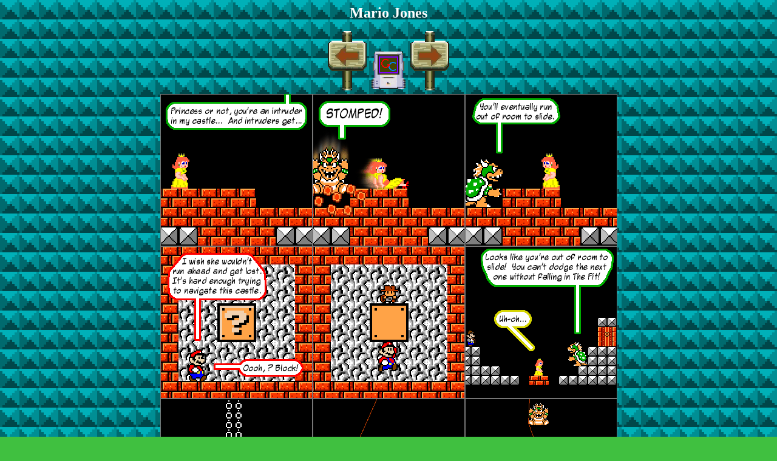

--- FILE ---
content_type: text/html; charset=UTF-8
request_url: http://www.gamecheetz.com/Comic.php?comic=00246
body_size: 1139
content:
<head>
<title>
Mario Jones
</title>

</head>

<BODY BGCOLOR="#40c040" BACKGROUND=
"BackCyan.gif" TEXT="#ffffff">

<P><CENTER><B><FONT SIZE="+2">
Mario Jones</FONT></B></CENTER></P>
<P><CENTER>
<A HREF="Comic.php?comic=00245">
<IMG
SRC="http://www.gamecheetz.com/previous.gif" WIDTH="64" HEIGHT="100" ALIGN="BOTTOM" BORDER="0"
NATURALSIZEFLAG="3"></A>
<B><A
HREF="index.shtml"><IMG SRC="http://www.gamecheetz.com/home.gif" WIDTH="64" HEIGHT="100"
ALIGN="BOTTOM" BORDER="0" NATURALSIZEFLAG="3"></A>
<A HREF="Comic.php?comic=00247">
<IMG
SRC="http://www.gamecheetz.com/next.gif" WIDTH="64" HEIGHT="100" ALIGN="BOTTOM" BORDER="0"
NATURALSIZEFLAG="3"></A>
<BR CLEAR="ALL">
<IMG SRC="00246.gif" ALIGN="BOTTOM" BORDER="0" NATURALSIZEFLAG="3">
<BR
CLEAR="ALL">

<A HREF="Comic.php?comic=00245">
<IMG
SRC="http://www.gamecheetz.com/previous.gif" WIDTH="64" HEIGHT="100" ALIGN="BOTTOM" BORDER="0"
NATURALSIZEFLAG="3"></A>
<B><A
HREF="index.shtml"><IMG SRC="http://www.gamecheetz.com/home.gif" WIDTH="64" HEIGHT="100"
ALIGN="BOTTOM" BORDER="0" NATURALSIZEFLAG="3"></A>
<A HREF="Comic.php?comic=00247">
<IMG
SRC="http://www.gamecheetz.com/next.gif" WIDTH="64" HEIGHT="100" ALIGN="BOTTOM" BORDER="0"
NATURALSIZEFLAG="3"></A>
</B></CENTER></P><!-- Begin Ohnorobot.com Comic Transcription code for GameCheetz -->
<script language="JavaScript" type="text/javascript" src="http://www.ohnorobot.com/js/207.js"></script>
<script language="JavaScript" type="text/javascript"><!--
transcribe('apDpdv4z8WwUI207');
// -->
</script>
<!-- End Ohnorobot.com code -->

<!-- Begin Ohnorobot.com Comic Search Box for GameCheetz -->
<table border="0"><tr><td>
<form action="http://www.ohnorobot.com/index.pl">
<input type="hidden" name="comic" value="207">
<b>Search GameCheetz: </b><input type="text" name="s" value="">
<input type="submit" name="search" value="Search">
</td></tr><tr><td>
<center><b>Powered by <a href="http://www.ohnorobot.com">OhNoRobot.com</a></b></center>
</td></tr></table>
</form>
<!-- End Ohnorobot.com code -->

<P><CENTER><B>The sprites in these comics are owned by Nintendo,
Sega, Capcom, Appogee, Microprose, maybe Rare, and possibly other
companies that make fun video games. If you thought otherwise,
for example, that I made them, then you really need to play a
lot more video games!</B></CENTER>

</BODY>
<script>'undefined'=== typeof _trfq || (window._trfq = []);'undefined'=== typeof _trfd && (window._trfd=[]),_trfd.push({'tccl.baseHost':'secureserver.net'},{'ap':'cpsh-oh'},{'server':'p3plzcpnl505909'},{'dcenter':'p3'},{'cp_id':'5880613'},{'cp_cl':'8'}) // Monitoring performance to make your website faster. If you want to opt-out, please contact web hosting support.</script><script src='https://img1.wsimg.com/traffic-assets/js/tccl.min.js'></script></html>
